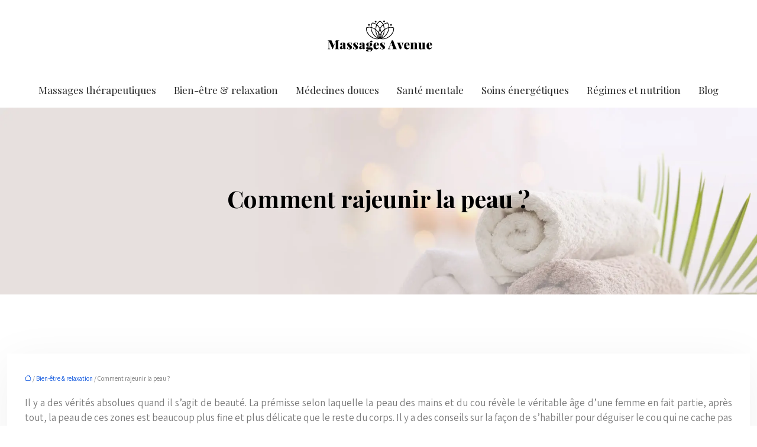

--- FILE ---
content_type: text/html; charset=UTF-8
request_url: https://www.massagesavenue.com/comment-rajeunir-la-peau/
body_size: 12449
content:
<!DOCTYPE html>
<html lang="fr-FR">
<head>
<meta charset="UTF-8" />
<meta name="viewport" content="width=device-width">
<link rel="shortcut icon" href="/wp-content/uploads/2021/03/massages.png" />
<script type="application/ld+json">
{
    "@context": "https://schema.org",
    "@graph": [
        {
            "@type": "WebSite",
            "@id": "https://www.massagesavenue.com#website",
            "url": "https://www.massagesavenue.com",
            "name": "massagesavenue",
            "inLanguage": "fr-FR",
            "publisher": {
                "@id": "https://www.massagesavenue.com#organization"
            }
        },
        {
            "@type": "Organization",
            "@id": "https://www.massagesavenue.com#organization",
            "name": "massagesavenue",
            "url": "https://www.massagesavenue.com",
            "logo": {
                "@type": "ImageObject",
                "@id": "https://www.massagesavenue.com#logo",
                "url": "https://www.massagesavenue.com/wp-content/uploads/2021/03/Massages-Avenue-3.png"
            }
        },
        {
            "@type": "Person",
            "@id": "https://www.massagesavenue.com/author/massagesavenue#person",
            "name": "admin",
            "jobTitle": "Rédaction Web",
            "url": "https://www.massagesavenue.com/author/massagesavenue",
            "worksFor": {
                "@id": "https://www.massagesavenue.com#organization"
            },
            "image": {
                "@type": "ImageObject",
                "url": ""
            }
        },
        {
            "@type": "WebPage",
            "@id": "https://www.massagesavenue.com/comment-rajeunir-la-peau/#webpage",
            "url": "https://www.massagesavenue.com/comment-rajeunir-la-peau/",
            "isPartOf": {
                "@id": "https://www.massagesavenue.com#website"
            },
            "breadcrumb": {
                "@id": "https://www.massagesavenue.com/comment-rajeunir-la-peau/#breadcrumb"
            },
            "inLanguage": "fr_FR"
        },
        {
            "@type": "Article",
            "@id": "https://www.massagesavenue.com/comment-rajeunir-la-peau/#article",
            "headline": "Comment rajeunir la peau ?",
            "mainEntityOfPage": {
                "@id": "https://www.massagesavenue.com/comment-rajeunir-la-peau/#webpage"
            },
            "wordCount": 871,
            "isAccessibleForFree": true,
            "articleSection": [
                "Bien-être &amp; relaxation"
            ],
            "datePublished": "2021-03-25T07:59:00+00:00",
            "author": {
                "@id": "https://www.massagesavenue.com/author/massagesavenue#person"
            },
            "publisher": {
                "@id": "https://www.massagesavenue.com#organization"
            },
            "inLanguage": "fr-FR"
        },
        {
            "@type": "BreadcrumbList",
            "@id": "https://www.massagesavenue.com/comment-rajeunir-la-peau/#breadcrumb",
            "itemListElement": [
                {
                    "@type": "ListItem",
                    "position": 1,
                    "name": "Accueil",
                    "item": "https://www.massagesavenue.com/"
                },
                {
                    "@type": "ListItem",
                    "position": 2,
                    "name": "Bien-être &amp; relaxation",
                    "item": "https://www.massagesavenue.com/bien-etre-relaxation/"
                },
                {
                    "@type": "ListItem",
                    "position": 3,
                    "name": "Comment rajeunir la peau ?",
                    "item": "https://www.massagesavenue.com/comment-rajeunir-la-peau/"
                }
            ]
        }
    ]
}</script>
<meta name='robots' content='max-image-preview:large' />
<title>Quelques techniques pour rajeunir la peau</title><meta name="description" content="Vous sentez que votre cou devient flasque et ridé ? Découvrez ces techniques pour retrouver la fermeté et la beauté de votre peau."><link rel="alternate" title="oEmbed (JSON)" type="application/json+oembed" href="https://www.massagesavenue.com/wp-json/oembed/1.0/embed?url=https%3A%2F%2Fwww.massagesavenue.com%2Fcomment-rajeunir-la-peau%2F" />
<link rel="alternate" title="oEmbed (XML)" type="text/xml+oembed" href="https://www.massagesavenue.com/wp-json/oembed/1.0/embed?url=https%3A%2F%2Fwww.massagesavenue.com%2Fcomment-rajeunir-la-peau%2F&#038;format=xml" />
<style id='wp-img-auto-sizes-contain-inline-css' type='text/css'>
img:is([sizes=auto i],[sizes^="auto," i]){contain-intrinsic-size:3000px 1500px}
/*# sourceURL=wp-img-auto-sizes-contain-inline-css */
</style>
<style id='wp-block-library-inline-css' type='text/css'>
:root{--wp-block-synced-color:#7a00df;--wp-block-synced-color--rgb:122,0,223;--wp-bound-block-color:var(--wp-block-synced-color);--wp-editor-canvas-background:#ddd;--wp-admin-theme-color:#007cba;--wp-admin-theme-color--rgb:0,124,186;--wp-admin-theme-color-darker-10:#006ba1;--wp-admin-theme-color-darker-10--rgb:0,107,160.5;--wp-admin-theme-color-darker-20:#005a87;--wp-admin-theme-color-darker-20--rgb:0,90,135;--wp-admin-border-width-focus:2px}@media (min-resolution:192dpi){:root{--wp-admin-border-width-focus:1.5px}}.wp-element-button{cursor:pointer}:root .has-very-light-gray-background-color{background-color:#eee}:root .has-very-dark-gray-background-color{background-color:#313131}:root .has-very-light-gray-color{color:#eee}:root .has-very-dark-gray-color{color:#313131}:root .has-vivid-green-cyan-to-vivid-cyan-blue-gradient-background{background:linear-gradient(135deg,#00d084,#0693e3)}:root .has-purple-crush-gradient-background{background:linear-gradient(135deg,#34e2e4,#4721fb 50%,#ab1dfe)}:root .has-hazy-dawn-gradient-background{background:linear-gradient(135deg,#faaca8,#dad0ec)}:root .has-subdued-olive-gradient-background{background:linear-gradient(135deg,#fafae1,#67a671)}:root .has-atomic-cream-gradient-background{background:linear-gradient(135deg,#fdd79a,#004a59)}:root .has-nightshade-gradient-background{background:linear-gradient(135deg,#330968,#31cdcf)}:root .has-midnight-gradient-background{background:linear-gradient(135deg,#020381,#2874fc)}:root{--wp--preset--font-size--normal:16px;--wp--preset--font-size--huge:42px}.has-regular-font-size{font-size:1em}.has-larger-font-size{font-size:2.625em}.has-normal-font-size{font-size:var(--wp--preset--font-size--normal)}.has-huge-font-size{font-size:var(--wp--preset--font-size--huge)}.has-text-align-center{text-align:center}.has-text-align-left{text-align:left}.has-text-align-right{text-align:right}.has-fit-text{white-space:nowrap!important}#end-resizable-editor-section{display:none}.aligncenter{clear:both}.items-justified-left{justify-content:flex-start}.items-justified-center{justify-content:center}.items-justified-right{justify-content:flex-end}.items-justified-space-between{justify-content:space-between}.screen-reader-text{border:0;clip-path:inset(50%);height:1px;margin:-1px;overflow:hidden;padding:0;position:absolute;width:1px;word-wrap:normal!important}.screen-reader-text:focus{background-color:#ddd;clip-path:none;color:#444;display:block;font-size:1em;height:auto;left:5px;line-height:normal;padding:15px 23px 14px;text-decoration:none;top:5px;width:auto;z-index:100000}html :where(.has-border-color){border-style:solid}html :where([style*=border-top-color]){border-top-style:solid}html :where([style*=border-right-color]){border-right-style:solid}html :where([style*=border-bottom-color]){border-bottom-style:solid}html :where([style*=border-left-color]){border-left-style:solid}html :where([style*=border-width]){border-style:solid}html :where([style*=border-top-width]){border-top-style:solid}html :where([style*=border-right-width]){border-right-style:solid}html :where([style*=border-bottom-width]){border-bottom-style:solid}html :where([style*=border-left-width]){border-left-style:solid}html :where(img[class*=wp-image-]){height:auto;max-width:100%}:where(figure){margin:0 0 1em}html :where(.is-position-sticky){--wp-admin--admin-bar--position-offset:var(--wp-admin--admin-bar--height,0px)}@media screen and (max-width:600px){html :where(.is-position-sticky){--wp-admin--admin-bar--position-offset:0px}}

/*# sourceURL=wp-block-library-inline-css */
</style><style id='global-styles-inline-css' type='text/css'>
:root{--wp--preset--aspect-ratio--square: 1;--wp--preset--aspect-ratio--4-3: 4/3;--wp--preset--aspect-ratio--3-4: 3/4;--wp--preset--aspect-ratio--3-2: 3/2;--wp--preset--aspect-ratio--2-3: 2/3;--wp--preset--aspect-ratio--16-9: 16/9;--wp--preset--aspect-ratio--9-16: 9/16;--wp--preset--color--black: #000000;--wp--preset--color--cyan-bluish-gray: #abb8c3;--wp--preset--color--white: #ffffff;--wp--preset--color--pale-pink: #f78da7;--wp--preset--color--vivid-red: #cf2e2e;--wp--preset--color--luminous-vivid-orange: #ff6900;--wp--preset--color--luminous-vivid-amber: #fcb900;--wp--preset--color--light-green-cyan: #7bdcb5;--wp--preset--color--vivid-green-cyan: #00d084;--wp--preset--color--pale-cyan-blue: #8ed1fc;--wp--preset--color--vivid-cyan-blue: #0693e3;--wp--preset--color--vivid-purple: #9b51e0;--wp--preset--color--base: #f9f9f9;--wp--preset--color--base-2: #ffffff;--wp--preset--color--contrast: #111111;--wp--preset--color--contrast-2: #636363;--wp--preset--color--contrast-3: #A4A4A4;--wp--preset--color--accent: #cfcabe;--wp--preset--color--accent-2: #c2a990;--wp--preset--color--accent-3: #d8613c;--wp--preset--color--accent-4: #b1c5a4;--wp--preset--color--accent-5: #b5bdbc;--wp--preset--gradient--vivid-cyan-blue-to-vivid-purple: linear-gradient(135deg,rgb(6,147,227) 0%,rgb(155,81,224) 100%);--wp--preset--gradient--light-green-cyan-to-vivid-green-cyan: linear-gradient(135deg,rgb(122,220,180) 0%,rgb(0,208,130) 100%);--wp--preset--gradient--luminous-vivid-amber-to-luminous-vivid-orange: linear-gradient(135deg,rgb(252,185,0) 0%,rgb(255,105,0) 100%);--wp--preset--gradient--luminous-vivid-orange-to-vivid-red: linear-gradient(135deg,rgb(255,105,0) 0%,rgb(207,46,46) 100%);--wp--preset--gradient--very-light-gray-to-cyan-bluish-gray: linear-gradient(135deg,rgb(238,238,238) 0%,rgb(169,184,195) 100%);--wp--preset--gradient--cool-to-warm-spectrum: linear-gradient(135deg,rgb(74,234,220) 0%,rgb(151,120,209) 20%,rgb(207,42,186) 40%,rgb(238,44,130) 60%,rgb(251,105,98) 80%,rgb(254,248,76) 100%);--wp--preset--gradient--blush-light-purple: linear-gradient(135deg,rgb(255,206,236) 0%,rgb(152,150,240) 100%);--wp--preset--gradient--blush-bordeaux: linear-gradient(135deg,rgb(254,205,165) 0%,rgb(254,45,45) 50%,rgb(107,0,62) 100%);--wp--preset--gradient--luminous-dusk: linear-gradient(135deg,rgb(255,203,112) 0%,rgb(199,81,192) 50%,rgb(65,88,208) 100%);--wp--preset--gradient--pale-ocean: linear-gradient(135deg,rgb(255,245,203) 0%,rgb(182,227,212) 50%,rgb(51,167,181) 100%);--wp--preset--gradient--electric-grass: linear-gradient(135deg,rgb(202,248,128) 0%,rgb(113,206,126) 100%);--wp--preset--gradient--midnight: linear-gradient(135deg,rgb(2,3,129) 0%,rgb(40,116,252) 100%);--wp--preset--gradient--gradient-1: linear-gradient(to bottom, #cfcabe 0%, #F9F9F9 100%);--wp--preset--gradient--gradient-2: linear-gradient(to bottom, #C2A990 0%, #F9F9F9 100%);--wp--preset--gradient--gradient-3: linear-gradient(to bottom, #D8613C 0%, #F9F9F9 100%);--wp--preset--gradient--gradient-4: linear-gradient(to bottom, #B1C5A4 0%, #F9F9F9 100%);--wp--preset--gradient--gradient-5: linear-gradient(to bottom, #B5BDBC 0%, #F9F9F9 100%);--wp--preset--gradient--gradient-6: linear-gradient(to bottom, #A4A4A4 0%, #F9F9F9 100%);--wp--preset--gradient--gradient-7: linear-gradient(to bottom, #cfcabe 50%, #F9F9F9 50%);--wp--preset--gradient--gradient-8: linear-gradient(to bottom, #C2A990 50%, #F9F9F9 50%);--wp--preset--gradient--gradient-9: linear-gradient(to bottom, #D8613C 50%, #F9F9F9 50%);--wp--preset--gradient--gradient-10: linear-gradient(to bottom, #B1C5A4 50%, #F9F9F9 50%);--wp--preset--gradient--gradient-11: linear-gradient(to bottom, #B5BDBC 50%, #F9F9F9 50%);--wp--preset--gradient--gradient-12: linear-gradient(to bottom, #A4A4A4 50%, #F9F9F9 50%);--wp--preset--font-size--small: 13px;--wp--preset--font-size--medium: 20px;--wp--preset--font-size--large: 36px;--wp--preset--font-size--x-large: 42px;--wp--preset--spacing--20: min(1.5rem, 2vw);--wp--preset--spacing--30: min(2.5rem, 3vw);--wp--preset--spacing--40: min(4rem, 5vw);--wp--preset--spacing--50: min(6.5rem, 8vw);--wp--preset--spacing--60: min(10.5rem, 13vw);--wp--preset--spacing--70: 3.38rem;--wp--preset--spacing--80: 5.06rem;--wp--preset--spacing--10: 1rem;--wp--preset--shadow--natural: 6px 6px 9px rgba(0, 0, 0, 0.2);--wp--preset--shadow--deep: 12px 12px 50px rgba(0, 0, 0, 0.4);--wp--preset--shadow--sharp: 6px 6px 0px rgba(0, 0, 0, 0.2);--wp--preset--shadow--outlined: 6px 6px 0px -3px rgb(255, 255, 255), 6px 6px rgb(0, 0, 0);--wp--preset--shadow--crisp: 6px 6px 0px rgb(0, 0, 0);}:root { --wp--style--global--content-size: 1320px;--wp--style--global--wide-size: 1920px; }:where(body) { margin: 0; }.wp-site-blocks { padding-top: var(--wp--style--root--padding-top); padding-bottom: var(--wp--style--root--padding-bottom); }.has-global-padding { padding-right: var(--wp--style--root--padding-right); padding-left: var(--wp--style--root--padding-left); }.has-global-padding > .alignfull { margin-right: calc(var(--wp--style--root--padding-right) * -1); margin-left: calc(var(--wp--style--root--padding-left) * -1); }.has-global-padding :where(:not(.alignfull.is-layout-flow) > .has-global-padding:not(.wp-block-block, .alignfull)) { padding-right: 0; padding-left: 0; }.has-global-padding :where(:not(.alignfull.is-layout-flow) > .has-global-padding:not(.wp-block-block, .alignfull)) > .alignfull { margin-left: 0; margin-right: 0; }.wp-site-blocks > .alignleft { float: left; margin-right: 2em; }.wp-site-blocks > .alignright { float: right; margin-left: 2em; }.wp-site-blocks > .aligncenter { justify-content: center; margin-left: auto; margin-right: auto; }:where(.wp-site-blocks) > * { margin-block-start: 1.2rem; margin-block-end: 0; }:where(.wp-site-blocks) > :first-child { margin-block-start: 0; }:where(.wp-site-blocks) > :last-child { margin-block-end: 0; }:root { --wp--style--block-gap: 1.2rem; }:root :where(.is-layout-flow) > :first-child{margin-block-start: 0;}:root :where(.is-layout-flow) > :last-child{margin-block-end: 0;}:root :where(.is-layout-flow) > *{margin-block-start: 1.2rem;margin-block-end: 0;}:root :where(.is-layout-constrained) > :first-child{margin-block-start: 0;}:root :where(.is-layout-constrained) > :last-child{margin-block-end: 0;}:root :where(.is-layout-constrained) > *{margin-block-start: 1.2rem;margin-block-end: 0;}:root :where(.is-layout-flex){gap: 1.2rem;}:root :where(.is-layout-grid){gap: 1.2rem;}.is-layout-flow > .alignleft{float: left;margin-inline-start: 0;margin-inline-end: 2em;}.is-layout-flow > .alignright{float: right;margin-inline-start: 2em;margin-inline-end: 0;}.is-layout-flow > .aligncenter{margin-left: auto !important;margin-right: auto !important;}.is-layout-constrained > .alignleft{float: left;margin-inline-start: 0;margin-inline-end: 2em;}.is-layout-constrained > .alignright{float: right;margin-inline-start: 2em;margin-inline-end: 0;}.is-layout-constrained > .aligncenter{margin-left: auto !important;margin-right: auto !important;}.is-layout-constrained > :where(:not(.alignleft):not(.alignright):not(.alignfull)){max-width: var(--wp--style--global--content-size);margin-left: auto !important;margin-right: auto !important;}.is-layout-constrained > .alignwide{max-width: var(--wp--style--global--wide-size);}body .is-layout-flex{display: flex;}.is-layout-flex{flex-wrap: wrap;align-items: center;}.is-layout-flex > :is(*, div){margin: 0;}body .is-layout-grid{display: grid;}.is-layout-grid > :is(*, div){margin: 0;}body{--wp--style--root--padding-top: 0px;--wp--style--root--padding-right: var(--wp--preset--spacing--50);--wp--style--root--padding-bottom: 0px;--wp--style--root--padding-left: var(--wp--preset--spacing--50);}a:where(:not(.wp-element-button)){text-decoration: underline;}:root :where(a:where(:not(.wp-element-button)):hover){text-decoration: none;}:root :where(.wp-element-button, .wp-block-button__link){background-color: var(--wp--preset--color--contrast);border-radius: .33rem;border-color: var(--wp--preset--color--contrast);border-width: 0;color: var(--wp--preset--color--base);font-family: inherit;font-size: var(--wp--preset--font-size--small);font-style: normal;font-weight: 500;letter-spacing: inherit;line-height: inherit;padding-top: 0.6rem;padding-right: 1rem;padding-bottom: 0.6rem;padding-left: 1rem;text-decoration: none;text-transform: inherit;}:root :where(.wp-element-button:hover, .wp-block-button__link:hover){background-color: var(--wp--preset--color--contrast-2);border-color: var(--wp--preset--color--contrast-2);color: var(--wp--preset--color--base);}:root :where(.wp-element-button:focus, .wp-block-button__link:focus){background-color: var(--wp--preset--color--contrast-2);border-color: var(--wp--preset--color--contrast-2);color: var(--wp--preset--color--base);outline-color: var(--wp--preset--color--contrast);outline-offset: 2px;outline-style: dotted;outline-width: 1px;}:root :where(.wp-element-button:active, .wp-block-button__link:active){background-color: var(--wp--preset--color--contrast);color: var(--wp--preset--color--base);}:root :where(.wp-element-caption, .wp-block-audio figcaption, .wp-block-embed figcaption, .wp-block-gallery figcaption, .wp-block-image figcaption, .wp-block-table figcaption, .wp-block-video figcaption){color: var(--wp--preset--color--contrast-2);font-family: var(--wp--preset--font-family--body);font-size: 0.8rem;}.has-black-color{color: var(--wp--preset--color--black) !important;}.has-cyan-bluish-gray-color{color: var(--wp--preset--color--cyan-bluish-gray) !important;}.has-white-color{color: var(--wp--preset--color--white) !important;}.has-pale-pink-color{color: var(--wp--preset--color--pale-pink) !important;}.has-vivid-red-color{color: var(--wp--preset--color--vivid-red) !important;}.has-luminous-vivid-orange-color{color: var(--wp--preset--color--luminous-vivid-orange) !important;}.has-luminous-vivid-amber-color{color: var(--wp--preset--color--luminous-vivid-amber) !important;}.has-light-green-cyan-color{color: var(--wp--preset--color--light-green-cyan) !important;}.has-vivid-green-cyan-color{color: var(--wp--preset--color--vivid-green-cyan) !important;}.has-pale-cyan-blue-color{color: var(--wp--preset--color--pale-cyan-blue) !important;}.has-vivid-cyan-blue-color{color: var(--wp--preset--color--vivid-cyan-blue) !important;}.has-vivid-purple-color{color: var(--wp--preset--color--vivid-purple) !important;}.has-base-color{color: var(--wp--preset--color--base) !important;}.has-base-2-color{color: var(--wp--preset--color--base-2) !important;}.has-contrast-color{color: var(--wp--preset--color--contrast) !important;}.has-contrast-2-color{color: var(--wp--preset--color--contrast-2) !important;}.has-contrast-3-color{color: var(--wp--preset--color--contrast-3) !important;}.has-accent-color{color: var(--wp--preset--color--accent) !important;}.has-accent-2-color{color: var(--wp--preset--color--accent-2) !important;}.has-accent-3-color{color: var(--wp--preset--color--accent-3) !important;}.has-accent-4-color{color: var(--wp--preset--color--accent-4) !important;}.has-accent-5-color{color: var(--wp--preset--color--accent-5) !important;}.has-black-background-color{background-color: var(--wp--preset--color--black) !important;}.has-cyan-bluish-gray-background-color{background-color: var(--wp--preset--color--cyan-bluish-gray) !important;}.has-white-background-color{background-color: var(--wp--preset--color--white) !important;}.has-pale-pink-background-color{background-color: var(--wp--preset--color--pale-pink) !important;}.has-vivid-red-background-color{background-color: var(--wp--preset--color--vivid-red) !important;}.has-luminous-vivid-orange-background-color{background-color: var(--wp--preset--color--luminous-vivid-orange) !important;}.has-luminous-vivid-amber-background-color{background-color: var(--wp--preset--color--luminous-vivid-amber) !important;}.has-light-green-cyan-background-color{background-color: var(--wp--preset--color--light-green-cyan) !important;}.has-vivid-green-cyan-background-color{background-color: var(--wp--preset--color--vivid-green-cyan) !important;}.has-pale-cyan-blue-background-color{background-color: var(--wp--preset--color--pale-cyan-blue) !important;}.has-vivid-cyan-blue-background-color{background-color: var(--wp--preset--color--vivid-cyan-blue) !important;}.has-vivid-purple-background-color{background-color: var(--wp--preset--color--vivid-purple) !important;}.has-base-background-color{background-color: var(--wp--preset--color--base) !important;}.has-base-2-background-color{background-color: var(--wp--preset--color--base-2) !important;}.has-contrast-background-color{background-color: var(--wp--preset--color--contrast) !important;}.has-contrast-2-background-color{background-color: var(--wp--preset--color--contrast-2) !important;}.has-contrast-3-background-color{background-color: var(--wp--preset--color--contrast-3) !important;}.has-accent-background-color{background-color: var(--wp--preset--color--accent) !important;}.has-accent-2-background-color{background-color: var(--wp--preset--color--accent-2) !important;}.has-accent-3-background-color{background-color: var(--wp--preset--color--accent-3) !important;}.has-accent-4-background-color{background-color: var(--wp--preset--color--accent-4) !important;}.has-accent-5-background-color{background-color: var(--wp--preset--color--accent-5) !important;}.has-black-border-color{border-color: var(--wp--preset--color--black) !important;}.has-cyan-bluish-gray-border-color{border-color: var(--wp--preset--color--cyan-bluish-gray) !important;}.has-white-border-color{border-color: var(--wp--preset--color--white) !important;}.has-pale-pink-border-color{border-color: var(--wp--preset--color--pale-pink) !important;}.has-vivid-red-border-color{border-color: var(--wp--preset--color--vivid-red) !important;}.has-luminous-vivid-orange-border-color{border-color: var(--wp--preset--color--luminous-vivid-orange) !important;}.has-luminous-vivid-amber-border-color{border-color: var(--wp--preset--color--luminous-vivid-amber) !important;}.has-light-green-cyan-border-color{border-color: var(--wp--preset--color--light-green-cyan) !important;}.has-vivid-green-cyan-border-color{border-color: var(--wp--preset--color--vivid-green-cyan) !important;}.has-pale-cyan-blue-border-color{border-color: var(--wp--preset--color--pale-cyan-blue) !important;}.has-vivid-cyan-blue-border-color{border-color: var(--wp--preset--color--vivid-cyan-blue) !important;}.has-vivid-purple-border-color{border-color: var(--wp--preset--color--vivid-purple) !important;}.has-base-border-color{border-color: var(--wp--preset--color--base) !important;}.has-base-2-border-color{border-color: var(--wp--preset--color--base-2) !important;}.has-contrast-border-color{border-color: var(--wp--preset--color--contrast) !important;}.has-contrast-2-border-color{border-color: var(--wp--preset--color--contrast-2) !important;}.has-contrast-3-border-color{border-color: var(--wp--preset--color--contrast-3) !important;}.has-accent-border-color{border-color: var(--wp--preset--color--accent) !important;}.has-accent-2-border-color{border-color: var(--wp--preset--color--accent-2) !important;}.has-accent-3-border-color{border-color: var(--wp--preset--color--accent-3) !important;}.has-accent-4-border-color{border-color: var(--wp--preset--color--accent-4) !important;}.has-accent-5-border-color{border-color: var(--wp--preset--color--accent-5) !important;}.has-vivid-cyan-blue-to-vivid-purple-gradient-background{background: var(--wp--preset--gradient--vivid-cyan-blue-to-vivid-purple) !important;}.has-light-green-cyan-to-vivid-green-cyan-gradient-background{background: var(--wp--preset--gradient--light-green-cyan-to-vivid-green-cyan) !important;}.has-luminous-vivid-amber-to-luminous-vivid-orange-gradient-background{background: var(--wp--preset--gradient--luminous-vivid-amber-to-luminous-vivid-orange) !important;}.has-luminous-vivid-orange-to-vivid-red-gradient-background{background: var(--wp--preset--gradient--luminous-vivid-orange-to-vivid-red) !important;}.has-very-light-gray-to-cyan-bluish-gray-gradient-background{background: var(--wp--preset--gradient--very-light-gray-to-cyan-bluish-gray) !important;}.has-cool-to-warm-spectrum-gradient-background{background: var(--wp--preset--gradient--cool-to-warm-spectrum) !important;}.has-blush-light-purple-gradient-background{background: var(--wp--preset--gradient--blush-light-purple) !important;}.has-blush-bordeaux-gradient-background{background: var(--wp--preset--gradient--blush-bordeaux) !important;}.has-luminous-dusk-gradient-background{background: var(--wp--preset--gradient--luminous-dusk) !important;}.has-pale-ocean-gradient-background{background: var(--wp--preset--gradient--pale-ocean) !important;}.has-electric-grass-gradient-background{background: var(--wp--preset--gradient--electric-grass) !important;}.has-midnight-gradient-background{background: var(--wp--preset--gradient--midnight) !important;}.has-gradient-1-gradient-background{background: var(--wp--preset--gradient--gradient-1) !important;}.has-gradient-2-gradient-background{background: var(--wp--preset--gradient--gradient-2) !important;}.has-gradient-3-gradient-background{background: var(--wp--preset--gradient--gradient-3) !important;}.has-gradient-4-gradient-background{background: var(--wp--preset--gradient--gradient-4) !important;}.has-gradient-5-gradient-background{background: var(--wp--preset--gradient--gradient-5) !important;}.has-gradient-6-gradient-background{background: var(--wp--preset--gradient--gradient-6) !important;}.has-gradient-7-gradient-background{background: var(--wp--preset--gradient--gradient-7) !important;}.has-gradient-8-gradient-background{background: var(--wp--preset--gradient--gradient-8) !important;}.has-gradient-9-gradient-background{background: var(--wp--preset--gradient--gradient-9) !important;}.has-gradient-10-gradient-background{background: var(--wp--preset--gradient--gradient-10) !important;}.has-gradient-11-gradient-background{background: var(--wp--preset--gradient--gradient-11) !important;}.has-gradient-12-gradient-background{background: var(--wp--preset--gradient--gradient-12) !important;}.has-small-font-size{font-size: var(--wp--preset--font-size--small) !important;}.has-medium-font-size{font-size: var(--wp--preset--font-size--medium) !important;}.has-large-font-size{font-size: var(--wp--preset--font-size--large) !important;}.has-x-large-font-size{font-size: var(--wp--preset--font-size--x-large) !important;}
/*# sourceURL=global-styles-inline-css */
</style>

<link rel='stylesheet' id='default-css' href='https://www.massagesavenue.com/wp-content/themes/factory-templates-4/style.css?ver=b57f2394f4215864a351955ac0c9193b' type='text/css' media='all' />
<link rel='stylesheet' id='bootstrap5-css' href='https://www.massagesavenue.com/wp-content/themes/factory-templates-4/css/bootstrap.min.css?ver=b57f2394f4215864a351955ac0c9193b' type='text/css' media='all' />
<link rel='stylesheet' id='bootstrap-icon-css' href='https://www.massagesavenue.com/wp-content/themes/factory-templates-4/css/bootstrap-icons.css?ver=b57f2394f4215864a351955ac0c9193b' type='text/css' media='all' />
<link rel='stylesheet' id='global-css' href='https://www.massagesavenue.com/wp-content/themes/factory-templates-4/css/global.css?ver=b57f2394f4215864a351955ac0c9193b' type='text/css' media='all' />
<link rel='stylesheet' id='light-theme-css' href='https://www.massagesavenue.com/wp-content/themes/factory-templates-4/css/light.css?ver=b57f2394f4215864a351955ac0c9193b' type='text/css' media='all' />
<script type="text/javascript" src="https://code.jquery.com/jquery-3.2.1.min.js?ver=b57f2394f4215864a351955ac0c9193b" id="jquery3.2.1-js"></script>
<script type="text/javascript" src="https://www.massagesavenue.com/wp-content/themes/factory-templates-4/js/fn.js?ver=b57f2394f4215864a351955ac0c9193b" id="default_script-js"></script>
<link rel="https://api.w.org/" href="https://www.massagesavenue.com/wp-json/" /><link rel="alternate" title="JSON" type="application/json" href="https://www.massagesavenue.com/wp-json/wp/v2/posts/25252" /><link rel="EditURI" type="application/rsd+xml" title="RSD" href="https://www.massagesavenue.com/xmlrpc.php?rsd" />
<link rel="canonical" href="https://www.massagesavenue.com/comment-rajeunir-la-peau/" />
<link rel='shortlink' href='https://www.massagesavenue.com/?p=25252' />
 
<link href="https://fonts.googleapis.com/css2?family=Assistant:wght@200..800&family=Playfair+Display:ital,wght@0,400..900;1,400..900&display=swap" rel="stylesheet">
<meta name="google-site-verification" content="Whgi4eEA6GhKQyIoly-EmNA7Yyww4I71uFu_Rd7R08M" /> 
<style type="text/css">
.default_color_background,.menu-bars{background-color : #0ec7de }.default_color_text,a,h1 span,h2 span,h3 span,h4 span,h5 span,h6 span{color :#0ec7de }.navigation li a,.navigation li.disabled,.navigation li.active a,.owl-dots .owl-dot.active span,.owl-dots .owl-dot:hover span{background-color: #0ec7de;}
.block-spc{border-color:#0ec7de}
.page-content a{color : #0e56de }.page-content a:hover{color : #ef8481 }.home .body-content a{color : #0e56de }.home .body-content a:hover{color : #ef8481 }.main-navigation.scrolled{box-shadow: none;-moz-box-shadow: none;-webkit-box-shadow: none;}.main-navigation .logo-main{height: 62px;}.main-navigation  .logo-sticky{height: 35px;}nav li a{font-size:17px;}nav li a{line-height:40px;}nav li a{color:#282828!important;}nav li:hover > a,.current-menu-item > a{color:#0ec7de!important;}.archive h1{color:#000000!important;}.category .subheader,.single .subheader{padding:130px 0px }.archive h1{text-align:center!important;} .archive h1{font-size:40px}  .archive h2,.cat-description h2{font-size:25px} .archive h2 a,.cat-description h2{color:#151515!important;}.archive .readmore{background-color:#0ec7de;}.archive .readmore{color:#ffffff;}.archive .readmore:hover{background-color:#ef8481;}.archive .readmore:hover{color:#ffffff;}.archive .readmore{padding:8px 20px;}.single h1{color:#000000!important;}.single .the-post h2{color:#000000!important;}.single .the-post h3{color:#000000!important;}.single .the-post h4{color:#000000!important;}.single .the-post h5{color:#000000!important;}.single .the-post h6{color:#000000!important;} .single .post-content a{color:#0e56de} .single .post-content a:hover{color:#ef8481}.single h1{text-align:center!important;}.single h1{font-size: 40px}.single h2{font-size: 25px}.single h3{font-size: 21px}.single h4{font-size: 18px}footer{background-position:top } #back_to_top{background-color:rgba(0,0,0,.2);}#back_to_top i, #back_to_top svg{color:#0ec7de;} footer{padding:80px 0 0} #back_to_top {padding:3px 9px 6px;}</style>
<style>:root {
    --color-primary: #0ec7de;
    --color-primary-light: #12ffff;
    --color-primary-dark: #098b9b;
    --color-primary-hover: #0cb3c7;
    --color-primary-muted: #16ffff;
            --color-background: #fff;
    --color-text: #000000;
} </style>
<style id="custom-st" type="text/css">
body{font-family:"Assistant",sans-serif;font-weight:400;font-size:17px;line-height:25px;color:#7a7a7a;}p{text-align:justify;}h1,h2,h3{font-weight:700;font-family:"Playfair Display",sans-serif;}h4 {font-weight:600;font-family:"Playfair Display",sans-serif;}a{text-decoration:none;}.logo-center {padding:30px 0;}.main-navigation {z-index:3;}.navbar{padding:0 15px!important;background:#fff;}.navbar:before{content:'';background:url(/wp-content/uploads/2020/02/shadow-left.png);position:absolute;left:0;bottom:-50px;height:51px;width:417px;z-index:-1;background-size:100% auto;}.navbar:after{content:'';background:url(/wp-content/uploads/2020/02/shadow-right.png);position:absolute;right:0;bottom:-50px;height:51px;width:417px;z-index:-1;background-size:100% auto;}.navbar-toggler{border:none}nav li a{font-family:"Playfair Display",sans-serif;font-weight:400;padding:10px 15px!important;}.sub-menu li a{padding:0!important;line-height:30px;}p{text-align:justify;}.main-navigation .menu-item-has-children::after{top:20px;right:0;color:#0ec7de;}.prtit-titre{font-family:Playfair Display;font-weight:400;}.sur-bloc{position:relative;margin-top:-6%;}.bordure-img{position:relative;z-index:1;}.bordure-img:before{content:'';position:absolute;height:80%;width:50px;bottom:50px;left:-50px;background-color:#ef8481;z-index:-1;}.bordure-img:after{content:'';position:absolute;height:80%;width:50px;bottom:50px;right:-50px;background-color:#ef8481;z-index:-1;}.elementor-shape-top{top:-1px;}.elementor-shape{overflow:hidden;position:absolute;left:0;width:100%;line-height:0;direction:ltr;}.elementor-shape-top svg{width:calc(100% + 1.3px);height:96px;transform:translateX(-50%) rotateY(180deg);}.elementor-shape svg{display:block;position:relative;left:50%;transform:translateX(-50%);}.elementor-shape-top .elementor-shape-fill{fill:#eff9fa;}.elementor-shape .elementor-shape-fill{transform-origin:center;transform:rotateY(0deg);}.elementor-shape-bottom .elementor-shape-fill{fill:#fff;transform-origin:center;transform:rotateY(0deg);}.elementor-shape[data-negative=false].elementor-shape-bottom{transform:rotate(180deg);}.elementor-shape-bottom{bottom:-1px;}.elementor-shape-bottom svg{width:calc(100% + 1.3px);height:96px;}.sur2-bloc{margin-bottom:-120px;}.style-range{width:100%;max-width:100px;text-align:center;}.bloc3 .is-layout-flex{align-items:start;}.goutiere-2{gap:3em;}.goutiere-zero{gap:0;margin:0;}.bloc4{padding:5% 0% 5% 0%;background-image:linear-gradient(90deg,#0ec7de 42%,#eff9fa 42%);}.mobile1{position:absolute;right:0;top:-99%;}.mobile2{position:absolute;left:0;bottom:-106%;}.reduitb {padding:0 5%;}footer{color:#121212;font-size:14px;}footer .copyright{border-top:none;padding-top:35px;background-color:#e8f4f5;padding-bottom:30px;text-align:center;margin-top:30px;}#back_to_top svg {width:20px;}#inactive,.to-top {box-shadow:none;z-index:3;}footer .footer-widget{color:#121212;margin:0 0 0.5em;line-height:1.3;font-size:21px!important;font-weight:600;border-bottom:none!important;}.footer-classic-list{text-align:left;columns:2;break-inside:avoid;-moz-column-gap:30px;-webkit-column-gap:30px;list-style:none;padding:0;}.footer-classic-list li{transition:all .25s ease;color:#121212;margin-bottom:7px;font-size:16px;}footer .footer-widget{font-weight:700;font-size:24px;line-height:24px;color:#121212!important;}.bi-chevron-right::before {font-size:12px;}.archive h1,.single h1{position:relative;font-weight:700;}.archive h2,.single .the-post h2,.single .the-post h3{font-weight:500;}.archive .post{box-shadow:0 30px 100px 0 rgba(221,224,231,0.5);padding:30px 30px 30px;}.archive .readmore{letter-spacing:0.3px;font-size:13px;line-height:24px;font-weight:600;text-transform:uppercase;border-radius:50px;}.widget_sidebar{margin-bottom:50px;background:#fff;padding:25px 20px 20px;border:1px solid #eeeff5;box-sizing:border-box;-webkit-border-radius:6px;-webkit-box-shadow:0px 6px 4px 0px rgba(220,220,220,.4);}.widget_sidebar .sidebar-widget{margin-bottom:1em;color:#111;text-align:left;position:relative;padding-bottom:1em;font-weight:500;border-bottom:none;font-size:20px;}.widget_sidebar .sidebar-widget:after{content:"";position:absolute;left:0;bottom:2px;height:0;width:50px;border-bottom:2px solid #372418;}.single .all-post-content{padding:30px;background:#fff;-webkit-box-shadow:0 15px 76px 0 rgba(0,0,0,.06);box-shadow:0 15px 76px 0 rgba(0,0,0,.06);margin-bottom:50px;}.loop-post .align-items-center div{padding:0 0 0 20px;}@media screen and (max-width:1024px){.home h1{line-height:35px!important;font-size:25px!important;}.home h2{line-height:28px!important;font-size:24px!important;}.home h3{font-size:15px!important}}@media screen and (max-width:960px){.bloc1 {background:#000;}main-navigation .menu-item-has-children::after{top:16px;}nav li a {padding:10px!important;}.navbar {padding:10px 15px!important;}.navbar-toggler-icon {background-color:#0ec7de;}.navbar-toggler {border:none;}}@media screen and (max-width:375px){.bloc1{min-height:140vh!important;}.bloc4 {background-image:none;}.left-part{padding-left:0!important;}.mobile2,.mobile1,.bordure-img:before,.bordure-img:after,.navbar::before,.navbar::after{display:none;}h1{font-size:30px!important;}h2{font-size:20px!important;}.category .subheader,.single .subheader {padding:70px 0px;}footer .copyright{padding:25px 50px;}.loop-post .align-items-center div {padding:0;}}</style>
</head> 

<body class="wp-singular post-template-default single single-post postid-25252 single-format-standard wp-theme-factory-templates-4 catid-8" style="background-color: #fff;">

<div class="main-navigation   container-fluid no over-mobile">

  

<div class="logo-center">
<a id="logo" href="https://www.massagesavenue.com">
<img class="logo-main" src="/wp-content/uploads/2021/03/Massages-Avenue-3.png"  width="183px"   height="62px"   alt="logo">
<img class="logo-sticky" src="/wp-content/uploads/2021/03/Massages-Avenue-3.png" width="auto" height="35px" alt="logo"></a>
</div>
<nav class="navbar navbar-expand-lg container-xxl">
<button class="navbar-toggler" type="button" data-bs-toggle="collapse" data-bs-target="#navbarSupportedContent" aria-controls="navbarSupportedContent" aria-expanded="false" aria-label="Toggle navigation">
      <span class="navbar-toggler-icon"><i class="bi bi-list"></i></span>
</button>
<div class="collapse navbar-collapse" id="navbarSupportedContent">
<ul id="main-menu" class="classic-menu navbar-nav mx-auto mb-2 mb-lg-0"><li id="menu-item-25427" class="menu-item menu-item-type-taxonomy menu-item-object-category"><a href="https://www.massagesavenue.com/massages-therapeutiques/">Massages thérapeutiques</a></li>
<li id="menu-item-25428" class="menu-item menu-item-type-taxonomy menu-item-object-category current-post-ancestor current-menu-parent current-post-parent"><a href="https://www.massagesavenue.com/bien-etre-relaxation/">Bien-être &amp; relaxation</a></li>
<li id="menu-item-25429" class="menu-item menu-item-type-taxonomy menu-item-object-category"><a href="https://www.massagesavenue.com/medecines-douces/">Médecines douces</a></li>
<li id="menu-item-25430" class="menu-item menu-item-type-taxonomy menu-item-object-category"><a href="https://www.massagesavenue.com/sante-mentale/">Santé mentale</a></li>
<li id="menu-item-25431" class="menu-item menu-item-type-taxonomy menu-item-object-category"><a href="https://www.massagesavenue.com/soins-energetiques/">Soins énergétiques</a></li>
<li id="menu-item-25432" class="menu-item menu-item-type-taxonomy menu-item-object-category"><a href="https://www.massagesavenue.com/regimes-et-nutrition/">Régimes et nutrition</a></li>
<li id="menu-item-25433" class="menu-item menu-item-type-taxonomy menu-item-object-category"><a href="https://www.massagesavenue.com/blog/">Blog</a></li>
</ul></div>
</nav>
</div><!--menu-->
<div style="" class="body-content     ">
  

<div class="container-fluid subheader" style="background-position:top;background-image:url(/wp-content/uploads/2024/03/bien-etre-2.webp);background-color:#000;">
<div id="mask" style=""></div>	
<div class="container-xxl"><h1 class="title">Comment rajeunir la peau ?</h1></div></div>



<div class="post-content container-xxl"> 


<div class="row">
<div class="  col-xxl-9  col-md-12">	



<div class="all-post-content">
<article>
<div style="font-size: 11px" class="breadcrumb"><a href="/"><i class="bi bi-house"></i></a>&nbsp;/&nbsp;<a href="https://www.massagesavenue.com/bien-etre-relaxation/">Bien-être &amp; relaxation</a>&nbsp;/&nbsp;Comment rajeunir la peau ?</div>
<div class="the-post">





<p>Il y a des vérités absolues quand il s’agit de beauté. La prémisse selon laquelle la peau des mains et du cou révèle le véritable âge d’une femme en fait partie, après tout, la peau de ces zones est beaucoup plus fine et plus délicate que le reste du corps. Il y a des conseils sur la façon de s’habiller pour déguiser le cou qui ne cache pas l’âge de quelqu’un.</p>
<p>Et il semble que le vieillissement, en particulier du cou, ait été accéléré par l’utilisation constante des smartphones. Avez-vous déjà entendu parler de Tech neck ? Ce n’est rien d’autre qu’une expression pour décrire ces personnes qui ont trop de rides sur le cou pour avoir passé des heures assises, la tête baissée, à regarder le téléphone. C’est cette position qui enlève l’élasticité et accélère le vieillissement dans la région. Cependant, les laboratoires et les cliniques de beauté travaillent de plus en plus pour créer des produits et des traitements qui minimisent les marques du temps et, surtout : la flaccidité de la peau dans ces zones. Il existe 7 techniques infaillibles, allant de l’amélioration de la posture, aux crèmes et procédures esthétiques, pour que vous puissiez soulager une fois pour toutes l’action des années, rajeunir le cou et devenir une femme mature sans perdre la beauté et l’élégance.</p>
<h2>N’abandonnez pas la routine</h2>
<p>La première étape pour ceux qui veulent rajeunir leur cou est d’aligner leur posture. Comment ? En tenant le téléphone portable à hauteur d’épaule et en faisant des exercices d’étirement quotidiens. Ensuite, des traitements de type Botox sont recommandés, tels que des crèmes fortifiantes sans rinçage ou un masque de remplissage à base d’acide hyaluronique. Enfin, l’idéal est de donner un massage des oreilles jusqu’au bout du cou, en inversant ensuite le mouvement, en exerçant une pression prolongée des deux côtés du cou. Cette routine devrait être répétée tous les matins pendant trois mois.</p>
<h2>La radiofréquence à renforcer</h2>
<p>Saviez-vous qu’il existe aujourd’hui une technologie moderne appelée « radiofréquence transcutanée fractionnée », particulièrement indiquée pour les personnes ayant la peau du cou la plus douce et la plus ridée ? Et c’est le traitement le plus indiqué pour ceux qui ont besoin de rétracter les tissus et de dissoudre les cellules adipeuses de la région. Vous voulez savoir comment fonctionne la procédure ? Après une anesthésie locale, les micro-aiguilles distribuent l’énergie dans les tissus profonds et la graisse sous-cutanée, créant des zones de coagulation qui vont induire la contraction des fibres de collagène. En réaction, il est possible de garder la zone rouge et enflée pendant 24 heures, mais les résultats, qui apparaissent après six mois de traitement (deux à trois séances à 15 jours d’intervalle), durent jusqu’à cinq ans.</p>
<h2>Skinboosters</h2>
<p>Ceux qui ont la quarantaine, ou qui sont très minces et qui ont le fameux « cou de poulet », n’ont pas besoin de grand-chose pour retrouver la rigidité de la peau dans cette région. Dès la deuxième séance avec des injections de skinboosters, composés d’acide hyaluronique légèrement réticulé, il est possible de délier l’épiderme et de stimuler la production de collagène, obtenant ainsi une peau hydratée, remplie et naturelle en quelques jours.</p>
<h2>Stimuler la peau du cou avec le PRP</h2>
<p>Peu de gens le savent, mais ces injections de plasma riche en plaquettes sont largement utilisées en médecine pour ceux qui doivent soigner des brûlures ou même traiter des cas de tendinite. Et lorsque la mission est de rajeunir le cou, cette technique douce et naturelle peut être une bonne option, car elle favorise la régénération cellulaire, la revascularisation et la réparation des tissus. Vous êtes curieux ? Le sang est prélevé et centrifugé pour en extraire les facteurs de croissance. Le plasma est ensuite réinjecté par mésothérapie. Le résultat peut prendre un peu de temps à apparaître (huit semaines), mais trois séances à un mois d’intervalle, une fois par an, suffisent pour résoudre le problème.</p>
<h2>Fils à soutenir</h2>
<p>Ceux qui recherchent une alternative plus légère peuvent essayer l’application de fils de soutien. La procédure est rapide et presque indolore. À l’aide d’une aiguille, une certaine quantité de fils de 6 à 9 centimètres est insérée sous la peau pour former un « écran » qui va stimuler le collagène. En deux mois, la peau du cou est plus lisse et fortifiée. Les résultats durent un an et demi.</p>
<h2>Pourquoi pas, le minilifting ?</h2>
<p>Si l’on envisage de recourir à la chirurgie, il faut se rappeler que le cou est une zone difficile et qu’il est donc toujours recommandé de procéder à un minilifitage, surtout lorsque le plus grand problème est une flaccidité modérée. L’intervention, qui dure en moyenne une heure et se fait sous anesthésie locale, a peu de secret. Le spécialiste récupère la tension des muscles, sans tirer ni soulever la peau, en n’enlevant que l’excédent et en redessinant le cou et la forme ovale du visage. Le résultat est un rétablissement rapide, sans douleur, et en une semaine un cou plus ferme et rajeuni, sans avoir besoin de retouches pendant une période pouvant aller jusqu’à 10 ans.</p>




</div>
</article>




<div class="row nav-post-cat"><div class="col-6"><a href="https://www.massagesavenue.com/bain-de-detente-pour-la-maison/"><i class="bi bi-arrow-left"></i>Bain de détente pour la maison</a></div><div class="col-6"><a href="https://www.massagesavenue.com/la-peau-preservez-le-miroir-de-votre-ame-et-bien-etre/"><i class="bi bi-arrow-left"></i>La peau : préservez le miroir de votre âme et bien-être !</a></div></div>

</div>

</div>	


<div class="col-xxl-3 col-md-12">
<div class="sidebar">
<div class="widget-area">





<div class='widget_sidebar'><div class='sidebar-widget'></div><div class='textwidget sidebar-ma'><div class="row mb-2"><div class="col-12"><a href="https://www.massagesavenue.com/le-massage-tantrique-une-approche-holistique-pour-une-vie-sexuelle-epanouie/">Le massage tantrique : une approche holistique pour une vie sexuelle épanouie</a></div></div><div class="row mb-2"><div class="col-12"><a href="https://www.massagesavenue.com/le-massage-tantrique-a-paris-un-moyen-de-se-relaxer/">Le massage tantrique à Paris, un moyen de se relaxer</a></div></div><div class="row mb-2"><div class="col-12"><a href="https://www.massagesavenue.com/le-massage-un-moment-de-detente-assure/">Le massage : un moment de détente assuré</a></div></div><div class="row mb-2"><div class="col-12"><a href="https://www.massagesavenue.com/les-massages-erotiques-pour-une-experience-inoubliable/">Les massages érotiques, pour une expérience inoubliable</a></div></div><div class="row mb-2"><div class="col-12"><a href="https://www.massagesavenue.com/comment-se-passe-une-seance-de-massage-sensuel/">Comment se passe une séance de massage sensuel ?</a></div></div></div></div></div><div class='widget_sidebar'><div class='sidebar-widget'>Articles similaires</div><div class='textwidget sidebar-ma'><div class="row mb-2"><div class="col-12"><a href="https://www.massagesavenue.com/elimine-correctement-les-taches-pigmentaires/">Élimine correctement les taches pigmentaires</a></div></div><div class="row mb-2"><div class="col-12"><a href="https://www.massagesavenue.com/sentez-vous-bien-dans-votre-peau-nos-conseils-pour-garder-ou-retrouver-leclat-de-sa-peau/">Sentez-vous bien dans votre peau : nos conseils pour garder ou retrouver l&rsquo;éclat de sa peau</a></div></div><div class="row mb-2"><div class="col-12"><a href="https://www.massagesavenue.com/la-methode-la-plus-populaire-depilation/">La méthode la plus populaire d&rsquo;épilation</a></div></div><div class="row mb-2"><div class="col-12"><a href="https://www.massagesavenue.com/des-yeux-detendus-et-une-belle-zone-oculaire/">Des yeux détendus et une belle zone oculaire</a></div></div></div></div>
<style>
	.nav-post-cat .col-6 i{
		display: inline-block;
		position: absolute;
	}
	.nav-post-cat .col-6 a{
		position: relative;
	}
	.nav-post-cat .col-6:nth-child(1) a{
		padding-left: 18px;
		float: left;
	}
	.nav-post-cat .col-6:nth-child(1) i{
		left: 0;
	}
	.nav-post-cat .col-6:nth-child(2) a{
		padding-right: 18px;
		float: right;
	}
	.nav-post-cat .col-6:nth-child(2) i{
		transform: rotate(180deg);
		right: 0;
	}
	.nav-post-cat .col-6:nth-child(2){
		text-align: right;
	}
</style>



</div>
</div>
</div> </div>


<script>
document.addEventListener("DOMContentLoaded", function () {
  document.querySelectorAll("table").forEach(table => {
    if (!table.parentElement.classList.contains("table-scroll")) {
      const wrapper = document.createElement("div");
      wrapper.style.overflowX = "auto";
      wrapper.style.webkitOverflowScrolling = "touch";
      wrapper.style.maxWidth = "100%";
      wrapper.className = "table-scroll";

      table.parentNode.insertBefore(wrapper, table);
      wrapper.appendChild(table);
    }
  });
});
</script>





</div>

</div><!--body-content-->

<footer class="container-fluid" style="background-color:#eff9fa; ">
<div class="container-xxl">	
<div class="widgets">
<div class="row">
<div class="col-xxl-4 col-md-12">
<div class="widget_footer"><div class="footer-widget">Massage &#038; détente</div>			<div class="textwidget"><p>Les thérapeutes qui maîtrisent les techniques de massage de détente sont capables de réduire le stress, optimiser la qualité du sommeil, éliminer les toxines, faciliter la circulation sanguine…</p>
</div>
		</div></div>
<div class="col-xxl-4 col-md-12">
<div class="widget_text widget_footer"><div class="footer-widget">Produits de massage</div><div class="textwidget custom-html-widget"><ul class="footer-classic-list">
<li><i class="bi bi-chevron-right"></i> Huiles de massage</li>
<li><i class="bi bi-chevron-right"></i> Pierres chaudes</li>
<li><i class="bi bi-chevron-right"></i> Huile végétale</li>
<li><i class="bi bi-chevron-right"></i> Huile sèche</li>

<li><i class="bi bi-chevron-right"></i> Huile grasse</li>
<li><i class="bi bi-chevron-right"></i> Huile d’amande douce</li>
<li><i class="bi bi-chevron-right"></i> Huile d’argan</li>
<li><i class="bi bi-chevron-right"></i> Huile de jojoba</li>

</ul></div></div></div>
<div class="col-xxl-4 col-md-12">
<div class="widget_footer"><div class="footer-widget">Centres de massage</div>			<div class="textwidget"><p>Rendez-vous dans des centres de massage pour vous ressourcer dans un lieu propice à la détente.</p>
<p>Réflexologie plantaire</p>
<p>Massage sensuel</p>
</div>
		</div></div>
</div>
</div></div>
<div class="copyright container-fluid">
Massage de relaxation
	
</div></footer>

<div class="to-top cirle" id="inactive"><a id='back_to_top'><svg xmlns="http://www.w3.org/2000/svg" width="16" height="16" fill="currentColor" class="bi bi-arrow-up-short" viewBox="0 0 16 16">
  <path fill-rule="evenodd" d="M8 12a.5.5 0 0 0 .5-.5V5.707l2.146 2.147a.5.5 0 0 0 .708-.708l-3-3a.5.5 0 0 0-.708 0l-3 3a.5.5 0 1 0 .708.708L7.5 5.707V11.5a.5.5 0 0 0 .5.5z"/>
</svg></a></div>
<script type="text/javascript">
	let calcScrollValue = () => {
	let scrollProgress = document.getElementById("progress");
	let progressValue = document.getElementById("back_to_top");
	let pos = document.documentElement.scrollTop;
	let calcHeight = document.documentElement.scrollHeight - document.documentElement.clientHeight;
	let scrollValue = Math.round((pos * 100) / calcHeight);
	if (pos > 500) {
	progressValue.style.display = "grid";
	} else {
	progressValue.style.display = "none";
	}
	scrollProgress.addEventListener("click", () => {
	document.documentElement.scrollTop = 0;
	});
	scrollProgress.style.background = `conic-gradient( ${scrollValue}%, #fff ${scrollValue}%)`;
	};
	window.onscroll = calcScrollValue;
	window.onload = calcScrollValue;
</script>






<script type="speculationrules">
{"prefetch":[{"source":"document","where":{"and":[{"href_matches":"/*"},{"not":{"href_matches":["/wp-*.php","/wp-admin/*","/wp-content/uploads/*","/wp-content/*","/wp-content/plugins/*","/wp-content/themes/factory-templates-4/*","/*\\?(.+)"]}},{"not":{"selector_matches":"a[rel~=\"nofollow\"]"}},{"not":{"selector_matches":".no-prefetch, .no-prefetch a"}}]},"eagerness":"conservative"}]}
</script>
<p class="text-center" style="margin-bottom: 0px"><a href="/plan-du-site/">Plan du site</a></p><script type="text/javascript" src="https://www.massagesavenue.com/wp-content/themes/factory-templates-4/js/bootstrap.bundle.min.js" id="bootstrap5-js"></script>

<script type="text/javascript">
$(document).ready(function() {
$( ".the-post img" ).on( "click", function() {
var url_img = $(this).attr('src');
$('.img-fullscreen').html("<div><img src='"+url_img+"'></div>");
$('.img-fullscreen').fadeIn();
});
$('.img-fullscreen').on( "click", function() {
$(this).empty();
$('.img-fullscreen').hide();
});
//$('.block2.st3:first-child').removeClass("col-2");
//$('.block2.st3:first-child').addClass("col-6 fheight");
});
</script>



<div class="img-fullscreen"></div>
</body>
</html>